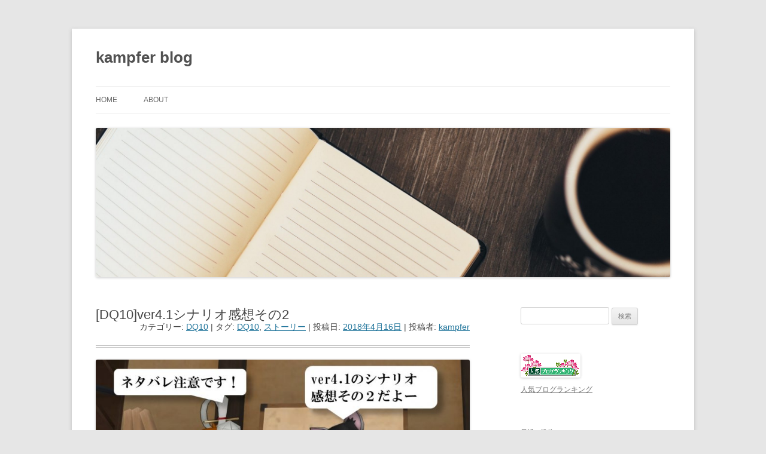

--- FILE ---
content_type: text/html; charset=UTF-8
request_url: https://kampfer.tokyo/dq10/699
body_size: 18071
content:
<!DOCTYPE html>
<!--[if IE 7]>
<html class="ie ie7" lang="ja">
<![endif]-->
<!--[if IE 8]>
<html class="ie ie8" lang="ja">
<![endif]-->
<!--[if !(IE 7) & !(IE 8)]><!-->
<html lang="ja">
<!--<![endif]-->
<head>
<meta charset="UTF-8" />
<meta name="viewport" content="width=device-width" />
<title>[DQ10]ver4.1シナリオ感想その2 | kampfer blog</title>
<link rel="profile" href="https://gmpg.org/xfn/11" />
<link rel="pingback" href="https://kampfer.tokyo/xmlrpc.php">
<!--[if lt IE 9]>
<script src="https://kampfer.tokyo/wp-content/themes/twentytwelve/js/html5.js?ver=3.7.0" type="text/javascript"></script>
<![endif]-->
<meta name='robots' content='max-image-preview:large' />
	<style>img:is([sizes="auto" i], [sizes^="auto," i]) { contain-intrinsic-size: 3000px 1500px }</style>
	<link rel="alternate" type="application/rss+xml" title="kampfer blog &raquo; フィード" href="https://kampfer.tokyo/feed" />
<link rel="alternate" type="application/rss+xml" title="kampfer blog &raquo; コメントフィード" href="https://kampfer.tokyo/comments/feed" />
<link rel="alternate" type="application/rss+xml" title="kampfer blog &raquo; [DQ10]ver4.1シナリオ感想その2 のコメントのフィード" href="https://kampfer.tokyo/dq10/699/feed" />
		<!-- This site uses the Google Analytics by MonsterInsights plugin v8.19 - Using Analytics tracking - https://www.monsterinsights.com/ -->
							<script src="//www.googletagmanager.com/gtag/js?id=G-7162BL2777"  data-cfasync="false" data-wpfc-render="false" type="text/javascript" async></script>
			<script data-cfasync="false" data-wpfc-render="false" type="text/javascript">
				var mi_version = '8.19';
				var mi_track_user = true;
				var mi_no_track_reason = '';
				
								var disableStrs = [
										'ga-disable-G-7162BL2777',
									];

				/* Function to detect opted out users */
				function __gtagTrackerIsOptedOut() {
					for (var index = 0; index < disableStrs.length; index++) {
						if (document.cookie.indexOf(disableStrs[index] + '=true') > -1) {
							return true;
						}
					}

					return false;
				}

				/* Disable tracking if the opt-out cookie exists. */
				if (__gtagTrackerIsOptedOut()) {
					for (var index = 0; index < disableStrs.length; index++) {
						window[disableStrs[index]] = true;
					}
				}

				/* Opt-out function */
				function __gtagTrackerOptout() {
					for (var index = 0; index < disableStrs.length; index++) {
						document.cookie = disableStrs[index] + '=true; expires=Thu, 31 Dec 2099 23:59:59 UTC; path=/';
						window[disableStrs[index]] = true;
					}
				}

				if ('undefined' === typeof gaOptout) {
					function gaOptout() {
						__gtagTrackerOptout();
					}
				}
								window.dataLayer = window.dataLayer || [];

				window.MonsterInsightsDualTracker = {
					helpers: {},
					trackers: {},
				};
				if (mi_track_user) {
					function __gtagDataLayer() {
						dataLayer.push(arguments);
					}

					function __gtagTracker(type, name, parameters) {
						if (!parameters) {
							parameters = {};
						}

						if (parameters.send_to) {
							__gtagDataLayer.apply(null, arguments);
							return;
						}

						if (type === 'event') {
														parameters.send_to = monsterinsights_frontend.v4_id;
							var hookName = name;
							if (typeof parameters['event_category'] !== 'undefined') {
								hookName = parameters['event_category'] + ':' + name;
							}

							if (typeof MonsterInsightsDualTracker.trackers[hookName] !== 'undefined') {
								MonsterInsightsDualTracker.trackers[hookName](parameters);
							} else {
								__gtagDataLayer('event', name, parameters);
							}
							
						} else {
							__gtagDataLayer.apply(null, arguments);
						}
					}

					__gtagTracker('js', new Date());
					__gtagTracker('set', {
						'developer_id.dZGIzZG': true,
											});
										__gtagTracker('config', 'G-7162BL2777', {"forceSSL":"true"} );
															window.gtag = __gtagTracker;										(function () {
						/* https://developers.google.com/analytics/devguides/collection/analyticsjs/ */
						/* ga and __gaTracker compatibility shim. */
						var noopfn = function () {
							return null;
						};
						var newtracker = function () {
							return new Tracker();
						};
						var Tracker = function () {
							return null;
						};
						var p = Tracker.prototype;
						p.get = noopfn;
						p.set = noopfn;
						p.send = function () {
							var args = Array.prototype.slice.call(arguments);
							args.unshift('send');
							__gaTracker.apply(null, args);
						};
						var __gaTracker = function () {
							var len = arguments.length;
							if (len === 0) {
								return;
							}
							var f = arguments[len - 1];
							if (typeof f !== 'object' || f === null || typeof f.hitCallback !== 'function') {
								if ('send' === arguments[0]) {
									var hitConverted, hitObject = false, action;
									if ('event' === arguments[1]) {
										if ('undefined' !== typeof arguments[3]) {
											hitObject = {
												'eventAction': arguments[3],
												'eventCategory': arguments[2],
												'eventLabel': arguments[4],
												'value': arguments[5] ? arguments[5] : 1,
											}
										}
									}
									if ('pageview' === arguments[1]) {
										if ('undefined' !== typeof arguments[2]) {
											hitObject = {
												'eventAction': 'page_view',
												'page_path': arguments[2],
											}
										}
									}
									if (typeof arguments[2] === 'object') {
										hitObject = arguments[2];
									}
									if (typeof arguments[5] === 'object') {
										Object.assign(hitObject, arguments[5]);
									}
									if ('undefined' !== typeof arguments[1].hitType) {
										hitObject = arguments[1];
										if ('pageview' === hitObject.hitType) {
											hitObject.eventAction = 'page_view';
										}
									}
									if (hitObject) {
										action = 'timing' === arguments[1].hitType ? 'timing_complete' : hitObject.eventAction;
										hitConverted = mapArgs(hitObject);
										__gtagTracker('event', action, hitConverted);
									}
								}
								return;
							}

							function mapArgs(args) {
								var arg, hit = {};
								var gaMap = {
									'eventCategory': 'event_category',
									'eventAction': 'event_action',
									'eventLabel': 'event_label',
									'eventValue': 'event_value',
									'nonInteraction': 'non_interaction',
									'timingCategory': 'event_category',
									'timingVar': 'name',
									'timingValue': 'value',
									'timingLabel': 'event_label',
									'page': 'page_path',
									'location': 'page_location',
									'title': 'page_title',
								};
								for (arg in args) {
																		if (!(!args.hasOwnProperty(arg) || !gaMap.hasOwnProperty(arg))) {
										hit[gaMap[arg]] = args[arg];
									} else {
										hit[arg] = args[arg];
									}
								}
								return hit;
							}

							try {
								f.hitCallback();
							} catch (ex) {
							}
						};
						__gaTracker.create = newtracker;
						__gaTracker.getByName = newtracker;
						__gaTracker.getAll = function () {
							return [];
						};
						__gaTracker.remove = noopfn;
						__gaTracker.loaded = true;
						window['__gaTracker'] = __gaTracker;
					})();
									} else {
										console.log("");
					(function () {
						function __gtagTracker() {
							return null;
						}

						window['__gtagTracker'] = __gtagTracker;
						window['gtag'] = __gtagTracker;
					})();
									}
			</script>
				<!-- / Google Analytics by MonsterInsights -->
		<script type="text/javascript">
/* <![CDATA[ */
window._wpemojiSettings = {"baseUrl":"https:\/\/s.w.org\/images\/core\/emoji\/16.0.1\/72x72\/","ext":".png","svgUrl":"https:\/\/s.w.org\/images\/core\/emoji\/16.0.1\/svg\/","svgExt":".svg","source":{"concatemoji":"https:\/\/kampfer.tokyo\/wp-includes\/js\/wp-emoji-release.min.js?ver=6.8.3"}};
/*! This file is auto-generated */
!function(s,n){var o,i,e;function c(e){try{var t={supportTests:e,timestamp:(new Date).valueOf()};sessionStorage.setItem(o,JSON.stringify(t))}catch(e){}}function p(e,t,n){e.clearRect(0,0,e.canvas.width,e.canvas.height),e.fillText(t,0,0);var t=new Uint32Array(e.getImageData(0,0,e.canvas.width,e.canvas.height).data),a=(e.clearRect(0,0,e.canvas.width,e.canvas.height),e.fillText(n,0,0),new Uint32Array(e.getImageData(0,0,e.canvas.width,e.canvas.height).data));return t.every(function(e,t){return e===a[t]})}function u(e,t){e.clearRect(0,0,e.canvas.width,e.canvas.height),e.fillText(t,0,0);for(var n=e.getImageData(16,16,1,1),a=0;a<n.data.length;a++)if(0!==n.data[a])return!1;return!0}function f(e,t,n,a){switch(t){case"flag":return n(e,"\ud83c\udff3\ufe0f\u200d\u26a7\ufe0f","\ud83c\udff3\ufe0f\u200b\u26a7\ufe0f")?!1:!n(e,"\ud83c\udde8\ud83c\uddf6","\ud83c\udde8\u200b\ud83c\uddf6")&&!n(e,"\ud83c\udff4\udb40\udc67\udb40\udc62\udb40\udc65\udb40\udc6e\udb40\udc67\udb40\udc7f","\ud83c\udff4\u200b\udb40\udc67\u200b\udb40\udc62\u200b\udb40\udc65\u200b\udb40\udc6e\u200b\udb40\udc67\u200b\udb40\udc7f");case"emoji":return!a(e,"\ud83e\udedf")}return!1}function g(e,t,n,a){var r="undefined"!=typeof WorkerGlobalScope&&self instanceof WorkerGlobalScope?new OffscreenCanvas(300,150):s.createElement("canvas"),o=r.getContext("2d",{willReadFrequently:!0}),i=(o.textBaseline="top",o.font="600 32px Arial",{});return e.forEach(function(e){i[e]=t(o,e,n,a)}),i}function t(e){var t=s.createElement("script");t.src=e,t.defer=!0,s.head.appendChild(t)}"undefined"!=typeof Promise&&(o="wpEmojiSettingsSupports",i=["flag","emoji"],n.supports={everything:!0,everythingExceptFlag:!0},e=new Promise(function(e){s.addEventListener("DOMContentLoaded",e,{once:!0})}),new Promise(function(t){var n=function(){try{var e=JSON.parse(sessionStorage.getItem(o));if("object"==typeof e&&"number"==typeof e.timestamp&&(new Date).valueOf()<e.timestamp+604800&&"object"==typeof e.supportTests)return e.supportTests}catch(e){}return null}();if(!n){if("undefined"!=typeof Worker&&"undefined"!=typeof OffscreenCanvas&&"undefined"!=typeof URL&&URL.createObjectURL&&"undefined"!=typeof Blob)try{var e="postMessage("+g.toString()+"("+[JSON.stringify(i),f.toString(),p.toString(),u.toString()].join(",")+"));",a=new Blob([e],{type:"text/javascript"}),r=new Worker(URL.createObjectURL(a),{name:"wpTestEmojiSupports"});return void(r.onmessage=function(e){c(n=e.data),r.terminate(),t(n)})}catch(e){}c(n=g(i,f,p,u))}t(n)}).then(function(e){for(var t in e)n.supports[t]=e[t],n.supports.everything=n.supports.everything&&n.supports[t],"flag"!==t&&(n.supports.everythingExceptFlag=n.supports.everythingExceptFlag&&n.supports[t]);n.supports.everythingExceptFlag=n.supports.everythingExceptFlag&&!n.supports.flag,n.DOMReady=!1,n.readyCallback=function(){n.DOMReady=!0}}).then(function(){return e}).then(function(){var e;n.supports.everything||(n.readyCallback(),(e=n.source||{}).concatemoji?t(e.concatemoji):e.wpemoji&&e.twemoji&&(t(e.twemoji),t(e.wpemoji)))}))}((window,document),window._wpemojiSettings);
/* ]]> */
</script>
<style id='wp-emoji-styles-inline-css' type='text/css'>

	img.wp-smiley, img.emoji {
		display: inline !important;
		border: none !important;
		box-shadow: none !important;
		height: 1em !important;
		width: 1em !important;
		margin: 0 0.07em !important;
		vertical-align: -0.1em !important;
		background: none !important;
		padding: 0 !important;
	}
</style>
<link rel='stylesheet' id='wp-block-library-css' href='https://kampfer.tokyo/wp-includes/css/dist/block-library/style.min.css?ver=6.8.3' type='text/css' media='all' />
<style id='wp-block-library-theme-inline-css' type='text/css'>
.wp-block-audio :where(figcaption){color:#555;font-size:13px;text-align:center}.is-dark-theme .wp-block-audio :where(figcaption){color:#ffffffa6}.wp-block-audio{margin:0 0 1em}.wp-block-code{border:1px solid #ccc;border-radius:4px;font-family:Menlo,Consolas,monaco,monospace;padding:.8em 1em}.wp-block-embed :where(figcaption){color:#555;font-size:13px;text-align:center}.is-dark-theme .wp-block-embed :where(figcaption){color:#ffffffa6}.wp-block-embed{margin:0 0 1em}.blocks-gallery-caption{color:#555;font-size:13px;text-align:center}.is-dark-theme .blocks-gallery-caption{color:#ffffffa6}:root :where(.wp-block-image figcaption){color:#555;font-size:13px;text-align:center}.is-dark-theme :root :where(.wp-block-image figcaption){color:#ffffffa6}.wp-block-image{margin:0 0 1em}.wp-block-pullquote{border-bottom:4px solid;border-top:4px solid;color:currentColor;margin-bottom:1.75em}.wp-block-pullquote cite,.wp-block-pullquote footer,.wp-block-pullquote__citation{color:currentColor;font-size:.8125em;font-style:normal;text-transform:uppercase}.wp-block-quote{border-left:.25em solid;margin:0 0 1.75em;padding-left:1em}.wp-block-quote cite,.wp-block-quote footer{color:currentColor;font-size:.8125em;font-style:normal;position:relative}.wp-block-quote:where(.has-text-align-right){border-left:none;border-right:.25em solid;padding-left:0;padding-right:1em}.wp-block-quote:where(.has-text-align-center){border:none;padding-left:0}.wp-block-quote.is-large,.wp-block-quote.is-style-large,.wp-block-quote:where(.is-style-plain){border:none}.wp-block-search .wp-block-search__label{font-weight:700}.wp-block-search__button{border:1px solid #ccc;padding:.375em .625em}:where(.wp-block-group.has-background){padding:1.25em 2.375em}.wp-block-separator.has-css-opacity{opacity:.4}.wp-block-separator{border:none;border-bottom:2px solid;margin-left:auto;margin-right:auto}.wp-block-separator.has-alpha-channel-opacity{opacity:1}.wp-block-separator:not(.is-style-wide):not(.is-style-dots){width:100px}.wp-block-separator.has-background:not(.is-style-dots){border-bottom:none;height:1px}.wp-block-separator.has-background:not(.is-style-wide):not(.is-style-dots){height:2px}.wp-block-table{margin:0 0 1em}.wp-block-table td,.wp-block-table th{word-break:normal}.wp-block-table :where(figcaption){color:#555;font-size:13px;text-align:center}.is-dark-theme .wp-block-table :where(figcaption){color:#ffffffa6}.wp-block-video :where(figcaption){color:#555;font-size:13px;text-align:center}.is-dark-theme .wp-block-video :where(figcaption){color:#ffffffa6}.wp-block-video{margin:0 0 1em}:root :where(.wp-block-template-part.has-background){margin-bottom:0;margin-top:0;padding:1.25em 2.375em}
</style>
<style id='classic-theme-styles-inline-css' type='text/css'>
/*! This file is auto-generated */
.wp-block-button__link{color:#fff;background-color:#32373c;border-radius:9999px;box-shadow:none;text-decoration:none;padding:calc(.667em + 2px) calc(1.333em + 2px);font-size:1.125em}.wp-block-file__button{background:#32373c;color:#fff;text-decoration:none}
</style>
<style id='global-styles-inline-css' type='text/css'>
:root{--wp--preset--aspect-ratio--square: 1;--wp--preset--aspect-ratio--4-3: 4/3;--wp--preset--aspect-ratio--3-4: 3/4;--wp--preset--aspect-ratio--3-2: 3/2;--wp--preset--aspect-ratio--2-3: 2/3;--wp--preset--aspect-ratio--16-9: 16/9;--wp--preset--aspect-ratio--9-16: 9/16;--wp--preset--color--black: #000000;--wp--preset--color--cyan-bluish-gray: #abb8c3;--wp--preset--color--white: #fff;--wp--preset--color--pale-pink: #f78da7;--wp--preset--color--vivid-red: #cf2e2e;--wp--preset--color--luminous-vivid-orange: #ff6900;--wp--preset--color--luminous-vivid-amber: #fcb900;--wp--preset--color--light-green-cyan: #7bdcb5;--wp--preset--color--vivid-green-cyan: #00d084;--wp--preset--color--pale-cyan-blue: #8ed1fc;--wp--preset--color--vivid-cyan-blue: #0693e3;--wp--preset--color--vivid-purple: #9b51e0;--wp--preset--color--blue: #21759b;--wp--preset--color--dark-gray: #444;--wp--preset--color--medium-gray: #9f9f9f;--wp--preset--color--light-gray: #e6e6e6;--wp--preset--gradient--vivid-cyan-blue-to-vivid-purple: linear-gradient(135deg,rgba(6,147,227,1) 0%,rgb(155,81,224) 100%);--wp--preset--gradient--light-green-cyan-to-vivid-green-cyan: linear-gradient(135deg,rgb(122,220,180) 0%,rgb(0,208,130) 100%);--wp--preset--gradient--luminous-vivid-amber-to-luminous-vivid-orange: linear-gradient(135deg,rgba(252,185,0,1) 0%,rgba(255,105,0,1) 100%);--wp--preset--gradient--luminous-vivid-orange-to-vivid-red: linear-gradient(135deg,rgba(255,105,0,1) 0%,rgb(207,46,46) 100%);--wp--preset--gradient--very-light-gray-to-cyan-bluish-gray: linear-gradient(135deg,rgb(238,238,238) 0%,rgb(169,184,195) 100%);--wp--preset--gradient--cool-to-warm-spectrum: linear-gradient(135deg,rgb(74,234,220) 0%,rgb(151,120,209) 20%,rgb(207,42,186) 40%,rgb(238,44,130) 60%,rgb(251,105,98) 80%,rgb(254,248,76) 100%);--wp--preset--gradient--blush-light-purple: linear-gradient(135deg,rgb(255,206,236) 0%,rgb(152,150,240) 100%);--wp--preset--gradient--blush-bordeaux: linear-gradient(135deg,rgb(254,205,165) 0%,rgb(254,45,45) 50%,rgb(107,0,62) 100%);--wp--preset--gradient--luminous-dusk: linear-gradient(135deg,rgb(255,203,112) 0%,rgb(199,81,192) 50%,rgb(65,88,208) 100%);--wp--preset--gradient--pale-ocean: linear-gradient(135deg,rgb(255,245,203) 0%,rgb(182,227,212) 50%,rgb(51,167,181) 100%);--wp--preset--gradient--electric-grass: linear-gradient(135deg,rgb(202,248,128) 0%,rgb(113,206,126) 100%);--wp--preset--gradient--midnight: linear-gradient(135deg,rgb(2,3,129) 0%,rgb(40,116,252) 100%);--wp--preset--font-size--small: 13px;--wp--preset--font-size--medium: 20px;--wp--preset--font-size--large: 36px;--wp--preset--font-size--x-large: 42px;--wp--preset--spacing--20: 0.44rem;--wp--preset--spacing--30: 0.67rem;--wp--preset--spacing--40: 1rem;--wp--preset--spacing--50: 1.5rem;--wp--preset--spacing--60: 2.25rem;--wp--preset--spacing--70: 3.38rem;--wp--preset--spacing--80: 5.06rem;--wp--preset--shadow--natural: 6px 6px 9px rgba(0, 0, 0, 0.2);--wp--preset--shadow--deep: 12px 12px 50px rgba(0, 0, 0, 0.4);--wp--preset--shadow--sharp: 6px 6px 0px rgba(0, 0, 0, 0.2);--wp--preset--shadow--outlined: 6px 6px 0px -3px rgba(255, 255, 255, 1), 6px 6px rgba(0, 0, 0, 1);--wp--preset--shadow--crisp: 6px 6px 0px rgba(0, 0, 0, 1);}:where(.is-layout-flex){gap: 0.5em;}:where(.is-layout-grid){gap: 0.5em;}body .is-layout-flex{display: flex;}.is-layout-flex{flex-wrap: wrap;align-items: center;}.is-layout-flex > :is(*, div){margin: 0;}body .is-layout-grid{display: grid;}.is-layout-grid > :is(*, div){margin: 0;}:where(.wp-block-columns.is-layout-flex){gap: 2em;}:where(.wp-block-columns.is-layout-grid){gap: 2em;}:where(.wp-block-post-template.is-layout-flex){gap: 1.25em;}:where(.wp-block-post-template.is-layout-grid){gap: 1.25em;}.has-black-color{color: var(--wp--preset--color--black) !important;}.has-cyan-bluish-gray-color{color: var(--wp--preset--color--cyan-bluish-gray) !important;}.has-white-color{color: var(--wp--preset--color--white) !important;}.has-pale-pink-color{color: var(--wp--preset--color--pale-pink) !important;}.has-vivid-red-color{color: var(--wp--preset--color--vivid-red) !important;}.has-luminous-vivid-orange-color{color: var(--wp--preset--color--luminous-vivid-orange) !important;}.has-luminous-vivid-amber-color{color: var(--wp--preset--color--luminous-vivid-amber) !important;}.has-light-green-cyan-color{color: var(--wp--preset--color--light-green-cyan) !important;}.has-vivid-green-cyan-color{color: var(--wp--preset--color--vivid-green-cyan) !important;}.has-pale-cyan-blue-color{color: var(--wp--preset--color--pale-cyan-blue) !important;}.has-vivid-cyan-blue-color{color: var(--wp--preset--color--vivid-cyan-blue) !important;}.has-vivid-purple-color{color: var(--wp--preset--color--vivid-purple) !important;}.has-black-background-color{background-color: var(--wp--preset--color--black) !important;}.has-cyan-bluish-gray-background-color{background-color: var(--wp--preset--color--cyan-bluish-gray) !important;}.has-white-background-color{background-color: var(--wp--preset--color--white) !important;}.has-pale-pink-background-color{background-color: var(--wp--preset--color--pale-pink) !important;}.has-vivid-red-background-color{background-color: var(--wp--preset--color--vivid-red) !important;}.has-luminous-vivid-orange-background-color{background-color: var(--wp--preset--color--luminous-vivid-orange) !important;}.has-luminous-vivid-amber-background-color{background-color: var(--wp--preset--color--luminous-vivid-amber) !important;}.has-light-green-cyan-background-color{background-color: var(--wp--preset--color--light-green-cyan) !important;}.has-vivid-green-cyan-background-color{background-color: var(--wp--preset--color--vivid-green-cyan) !important;}.has-pale-cyan-blue-background-color{background-color: var(--wp--preset--color--pale-cyan-blue) !important;}.has-vivid-cyan-blue-background-color{background-color: var(--wp--preset--color--vivid-cyan-blue) !important;}.has-vivid-purple-background-color{background-color: var(--wp--preset--color--vivid-purple) !important;}.has-black-border-color{border-color: var(--wp--preset--color--black) !important;}.has-cyan-bluish-gray-border-color{border-color: var(--wp--preset--color--cyan-bluish-gray) !important;}.has-white-border-color{border-color: var(--wp--preset--color--white) !important;}.has-pale-pink-border-color{border-color: var(--wp--preset--color--pale-pink) !important;}.has-vivid-red-border-color{border-color: var(--wp--preset--color--vivid-red) !important;}.has-luminous-vivid-orange-border-color{border-color: var(--wp--preset--color--luminous-vivid-orange) !important;}.has-luminous-vivid-amber-border-color{border-color: var(--wp--preset--color--luminous-vivid-amber) !important;}.has-light-green-cyan-border-color{border-color: var(--wp--preset--color--light-green-cyan) !important;}.has-vivid-green-cyan-border-color{border-color: var(--wp--preset--color--vivid-green-cyan) !important;}.has-pale-cyan-blue-border-color{border-color: var(--wp--preset--color--pale-cyan-blue) !important;}.has-vivid-cyan-blue-border-color{border-color: var(--wp--preset--color--vivid-cyan-blue) !important;}.has-vivid-purple-border-color{border-color: var(--wp--preset--color--vivid-purple) !important;}.has-vivid-cyan-blue-to-vivid-purple-gradient-background{background: var(--wp--preset--gradient--vivid-cyan-blue-to-vivid-purple) !important;}.has-light-green-cyan-to-vivid-green-cyan-gradient-background{background: var(--wp--preset--gradient--light-green-cyan-to-vivid-green-cyan) !important;}.has-luminous-vivid-amber-to-luminous-vivid-orange-gradient-background{background: var(--wp--preset--gradient--luminous-vivid-amber-to-luminous-vivid-orange) !important;}.has-luminous-vivid-orange-to-vivid-red-gradient-background{background: var(--wp--preset--gradient--luminous-vivid-orange-to-vivid-red) !important;}.has-very-light-gray-to-cyan-bluish-gray-gradient-background{background: var(--wp--preset--gradient--very-light-gray-to-cyan-bluish-gray) !important;}.has-cool-to-warm-spectrum-gradient-background{background: var(--wp--preset--gradient--cool-to-warm-spectrum) !important;}.has-blush-light-purple-gradient-background{background: var(--wp--preset--gradient--blush-light-purple) !important;}.has-blush-bordeaux-gradient-background{background: var(--wp--preset--gradient--blush-bordeaux) !important;}.has-luminous-dusk-gradient-background{background: var(--wp--preset--gradient--luminous-dusk) !important;}.has-pale-ocean-gradient-background{background: var(--wp--preset--gradient--pale-ocean) !important;}.has-electric-grass-gradient-background{background: var(--wp--preset--gradient--electric-grass) !important;}.has-midnight-gradient-background{background: var(--wp--preset--gradient--midnight) !important;}.has-small-font-size{font-size: var(--wp--preset--font-size--small) !important;}.has-medium-font-size{font-size: var(--wp--preset--font-size--medium) !important;}.has-large-font-size{font-size: var(--wp--preset--font-size--large) !important;}.has-x-large-font-size{font-size: var(--wp--preset--font-size--x-large) !important;}
:where(.wp-block-post-template.is-layout-flex){gap: 1.25em;}:where(.wp-block-post-template.is-layout-grid){gap: 1.25em;}
:where(.wp-block-columns.is-layout-flex){gap: 2em;}:where(.wp-block-columns.is-layout-grid){gap: 2em;}
:root :where(.wp-block-pullquote){font-size: 1.5em;line-height: 1.6;}
</style>
<link rel='stylesheet' id='wpfront-scroll-top-css' href='https://kampfer.tokyo/wp-content/plugins/wpfront-scroll-top/css/wpfront-scroll-top.min.css?ver=2.0.7.08086' type='text/css' media='all' />
<link rel='stylesheet' id='parent-style-css' href='https://kampfer.tokyo/wp-content/themes/twentytwelve/style.css?ver=6.8.3' type='text/css' media='all' />
<link rel='stylesheet' id='twentytwelve-style-css' href='https://kampfer.tokyo/wp-content/themes/twentytwelve-child/style.css?ver=20190507' type='text/css' media='all' />
<link rel='stylesheet' id='twentytwelve-block-style-css' href='https://kampfer.tokyo/wp-content/themes/twentytwelve/css/blocks.css?ver=20190406' type='text/css' media='all' />
<!--[if lt IE 9]>
<link rel='stylesheet' id='twentytwelve-ie-css' href='https://kampfer.tokyo/wp-content/themes/twentytwelve/css/ie.css?ver=20150214' type='text/css' media='all' />
<![endif]-->
<link rel='stylesheet' id='fancybox-css' href='https://kampfer.tokyo/wp-content/plugins/easy-fancybox/fancybox/1.5.4/jquery.fancybox.min.css?ver=6.8.3' type='text/css' media='screen' />
<script type="text/javascript" src="https://kampfer.tokyo/wp-content/plugins/google-analytics-for-wordpress/assets/js/frontend-gtag.min.js?ver=8.19" id="monsterinsights-frontend-script-js"></script>
<script data-cfasync="false" data-wpfc-render="false" type="text/javascript" id='monsterinsights-frontend-script-js-extra'>/* <![CDATA[ */
var monsterinsights_frontend = {"js_events_tracking":"true","download_extensions":"doc,pdf,ppt,zip,xls,docx,pptx,xlsx","inbound_paths":"[]","home_url":"https:\/\/kampfer.tokyo","hash_tracking":"false","v4_id":"G-7162BL2777"};/* ]]> */
</script>
<script type="text/javascript" src="https://kampfer.tokyo/wp-includes/js/jquery/jquery.min.js?ver=3.7.1" id="jquery-core-js"></script>
<script type="text/javascript" src="https://kampfer.tokyo/wp-includes/js/jquery/jquery-migrate.min.js?ver=3.4.1" id="jquery-migrate-js"></script>
<link rel="https://api.w.org/" href="https://kampfer.tokyo/wp-json/" /><link rel="alternate" title="JSON" type="application/json" href="https://kampfer.tokyo/wp-json/wp/v2/posts/699" /><link rel="EditURI" type="application/rsd+xml" title="RSD" href="https://kampfer.tokyo/xmlrpc.php?rsd" />
<meta name="generator" content="WordPress 6.8.3" />
<link rel="canonical" href="https://kampfer.tokyo/dq10/699" />
<link rel='shortlink' href='https://kampfer.tokyo/?p=699' />
<link rel="alternate" title="oEmbed (JSON)" type="application/json+oembed" href="https://kampfer.tokyo/wp-json/oembed/1.0/embed?url=https%3A%2F%2Fkampfer.tokyo%2Fdq10%2F699" />
<link rel="alternate" title="oEmbed (XML)" type="text/xml+oembed" href="https://kampfer.tokyo/wp-json/oembed/1.0/embed?url=https%3A%2F%2Fkampfer.tokyo%2Fdq10%2F699&#038;format=xml" />
<style type="text/css">.recentcomments a{display:inline !important;padding:0 !important;margin:0 !important;}</style>
<!-- BEGIN: WP Social Bookmarking Light HEAD --><script>
    (function (d, s, id) {
        var js, fjs = d.getElementsByTagName(s)[0];
        if (d.getElementById(id)) return;
        js = d.createElement(s);
        js.id = id;
        js.src = "//connect.facebook.net/en_US/sdk.js#xfbml=1&version=v2.7";
        fjs.parentNode.insertBefore(js, fjs);
    }(document, 'script', 'facebook-jssdk'));
</script>
<style type="text/css">.wp_social_bookmarking_light{
    border: 0 !important;
    padding: 10px 0 20px 0 !important;
    margin: 0 !important;
}
.wp_social_bookmarking_light div{
    float: left !important;
    border: 0 !important;
    padding: 0 !important;
    margin: 0 5px 0px 0 !important;
    min-height: 30px !important;
    line-height: 18px !important;
    text-indent: 0 !important;
}
.wp_social_bookmarking_light img{
    border: 0 !important;
    padding: 0;
    margin: 0;
    vertical-align: top !important;
}
.wp_social_bookmarking_light_clear{
    clear: both !important;
}
#fb-root{
    display: none;
}
.wsbl_facebook_like iframe{
    max-width: none !important;
}
.wsbl_pinterest a{
    border: 0px !important;
}
</style>
<!-- END: WP Social Bookmarking Light HEAD -->
<link rel="icon" href="https://kampfer.tokyo/wp-content/uploads/2017/09/cropped-8566725_86243e8973_o_400x400-1-32x32.jpg" sizes="32x32" />
<link rel="icon" href="https://kampfer.tokyo/wp-content/uploads/2017/09/cropped-8566725_86243e8973_o_400x400-1-192x192.jpg" sizes="192x192" />
<link rel="apple-touch-icon" href="https://kampfer.tokyo/wp-content/uploads/2017/09/cropped-8566725_86243e8973_o_400x400-1-180x180.jpg" />
<meta name="msapplication-TileImage" content="https://kampfer.tokyo/wp-content/uploads/2017/09/cropped-8566725_86243e8973_o_400x400-1-270x270.jpg" />
<style id="wpforms-css-vars-root">
				:root {
					--wpforms-field-border-radius: 3px;
--wpforms-field-background-color: #ffffff;
--wpforms-field-border-color: rgba( 0, 0, 0, 0.25 );
--wpforms-field-text-color: rgba( 0, 0, 0, 0.7 );
--wpforms-label-color: rgba( 0, 0, 0, 0.85 );
--wpforms-label-sublabel-color: rgba( 0, 0, 0, 0.55 );
--wpforms-label-error-color: #d63637;
--wpforms-button-border-radius: 3px;
--wpforms-button-background-color: #066aab;
--wpforms-button-text-color: #ffffff;
--wpforms-field-size-input-height: 43px;
--wpforms-field-size-input-spacing: 15px;
--wpforms-field-size-font-size: 16px;
--wpforms-field-size-line-height: 19px;
--wpforms-field-size-padding-h: 14px;
--wpforms-field-size-checkbox-size: 16px;
--wpforms-field-size-sublabel-spacing: 5px;
--wpforms-field-size-icon-size: 1;
--wpforms-label-size-font-size: 16px;
--wpforms-label-size-line-height: 19px;
--wpforms-label-size-sublabel-font-size: 14px;
--wpforms-label-size-sublabel-line-height: 17px;
--wpforms-button-size-font-size: 17px;
--wpforms-button-size-height: 41px;
--wpforms-button-size-padding-h: 15px;
--wpforms-button-size-margin-top: 10px;

				}
			</style></head>

<body class="wp-singular post-template-default single single-post postid-699 single-format-standard wp-embed-responsive wp-theme-twentytwelve wp-child-theme-twentytwelve-child single-author">
<div id="page" class="hfeed site">
	<header id="masthead" class="site-header" role="banner">
		<hgroup>
			<h1 class="site-title"><a href="https://kampfer.tokyo/" title="kampfer blog" rel="home">kampfer blog</a></h1>
			<h2 class="site-description"></h2>
		</hgroup>

		<nav id="site-navigation" class="main-navigation" role="navigation">
			<button class="menu-toggle">メニュー</button>
			<a class="assistive-text" href="#content" title="コンテンツへスキップ">コンテンツへスキップ</a>
			<div class="menu-menu-1-container"><ul id="menu-menu-1" class="nav-menu"><li id="menu-item-64" class="menu-item menu-item-type-custom menu-item-object-custom menu-item-home menu-item-64"><a href="http://kampfer.tokyo/">Home</a></li>
<li id="menu-item-65" class="menu-item menu-item-type-post_type menu-item-object-page menu-item-65"><a href="https://kampfer.tokyo/about">About</a></li>
</ul></div>		</nav><!-- #site-navigation -->

				<a href="https://kampfer.tokyo/"><img src="https://kampfer.tokyo/wp-content/uploads/2017/09/cropped-cropped-notebook-731212_1920-4.jpg" class="header-image" width="2000" height="521" alt="kampfer blog" /></a>
			</header><!-- #masthead -->

	<div id="main" class="wrapper">

	<div id="primary" class="site-content">
		<div id="content" role="main">

			
				
	<article id="post-699" class="post-699 post type-post status-publish format-standard hentry category-dq10 tag-dq10 tag-43">
				<header class="entry-header">
			
						<h1 class="entry-title">[DQ10]ver4.1シナリオ感想その2</h1>
						<div class="entry-meta-title">カテゴリー: <a href="https://kampfer.tokyo/category/dq10" rel="category tag">DQ10</a> | タグ: <a href="https://kampfer.tokyo/tag/dq10" rel="tag">DQ10</a>, <a href="https://kampfer.tokyo/tag/%e3%82%b9%e3%83%88%e3%83%bc%e3%83%aa%e3%83%bc" rel="tag">ストーリー</a> | 投稿日: <a href="https://kampfer.tokyo/dq10/699" title="7:00 AM" rel="bookmark"><time class="entry-date" datetime="2018-04-16T07:00:43+09:00">2018年4月16日</time></a> | <span class="by-author">投稿者: <span class="author vcard"><a class="url fn n" href="https://kampfer.tokyo/author/kampfer" title="kampfer の投稿をすべて表示" rel="author">kampfer</a></span></span></div>
		</header><!-- .entry-header -->

		<!-- add -------------------------------------------------->
		<p class='my-after-title'> </p>
		<!------------------------------------------------------------------------------>

				<div class="entry-content">
			<p><img fetchpriority="high" decoding="async" class="aligncenter size-large wp-image-700" src="http://kampfer.tokyo/wp-content/uploads/2018/04/041501-1024x564.jpg" alt="" width="625" height="344" srcset="https://kampfer.tokyo/wp-content/uploads/2018/04/041501-1024x564.jpg 1024w, https://kampfer.tokyo/wp-content/uploads/2018/04/041501-300x165.jpg 300w, https://kampfer.tokyo/wp-content/uploads/2018/04/041501-768x423.jpg 768w, https://kampfer.tokyo/wp-content/uploads/2018/04/041501-624x344.jpg 624w, https://kampfer.tokyo/wp-content/uploads/2018/04/041501.jpg 1051w" sizes="(max-width: 625px) 100vw, 625px" /></p>
<p><span style="font-size: 14pt;">前回は1000年前のグランゼドーラ城を出て、カミルを追いかけるところまですすめました。</span><br />
<span style="font-size: 14pt;"> 今回はその続きですー。</span></p>
<p><span id="more-699"></span></p>
<p><img decoding="async" class="aligncenter size-large wp-image-701" src="http://kampfer.tokyo/wp-content/uploads/2018/04/041502-1024x574.jpg" alt="" width="625" height="350" srcset="https://kampfer.tokyo/wp-content/uploads/2018/04/041502-1024x574.jpg 1024w, https://kampfer.tokyo/wp-content/uploads/2018/04/041502-300x168.jpg 300w, https://kampfer.tokyo/wp-content/uploads/2018/04/041502-768x430.jpg 768w, https://kampfer.tokyo/wp-content/uploads/2018/04/041502-624x349.jpg 624w, https://kampfer.tokyo/wp-content/uploads/2018/04/041502.jpg 1282w" sizes="(max-width: 625px) 100vw, 625px" /></p>
<p><span style="font-size: 14pt;">城を出ると<span style="color: #ff0000;"><strong>激しく魔王アピール</strong></span>してくる城がみえる。</span><br />
<span style="font-size: 14pt;"> 城のデザインセンスは<strong>超普通</strong>だ・・・。</span><br />
<span style="font-size: 14pt;"> こちとら冥王・創造神・竜神と討伐してきてるので、逆に普通すぎて拍子抜けである。</span><br />
<span style="font-size: 14pt;"> 今回は楽勝な予感ｗｗｗ</span></p>
<p><img decoding="async" class="aligncenter size-full wp-image-703" src="http://kampfer.tokyo/wp-content/uploads/2018/04/041503.jpg" alt="" width="731" height="698" srcset="https://kampfer.tokyo/wp-content/uploads/2018/04/041503.jpg 731w, https://kampfer.tokyo/wp-content/uploads/2018/04/041503-300x286.jpg 300w, https://kampfer.tokyo/wp-content/uploads/2018/04/041503-624x596.jpg 624w" sizes="(max-width: 731px) 100vw, 731px" /></p>
<p><span style="font-size: 14pt;">カミルは行く先々で大人気。</span><br />
<strong><span style="font-size: 14pt;"> いいよね、カミル。</span></strong><br />
<span style="font-size: 14pt;"> 俺も頑張ってカミルの尻を追いかけるよ！</span></p>
<p><img loading="lazy" decoding="async" class="aligncenter size-large wp-image-704" src="http://kampfer.tokyo/wp-content/uploads/2018/04/041504-1-1024x702.jpg" alt="" width="625" height="428" srcset="https://kampfer.tokyo/wp-content/uploads/2018/04/041504-1-1024x702.jpg 1024w, https://kampfer.tokyo/wp-content/uploads/2018/04/041504-1-300x206.jpg 300w, https://kampfer.tokyo/wp-content/uploads/2018/04/041504-1-768x527.jpg 768w, https://kampfer.tokyo/wp-content/uploads/2018/04/041504-1-624x428.jpg 624w, https://kampfer.tokyo/wp-content/uploads/2018/04/041504-1.jpg 1218w" sizes="auto, (max-width: 625px) 100vw, 625px" /></p>
<p><span style="font-size: 14pt;">やっとカミルに追いついた！</span><br />
<span style="font-size: 14pt;"> と思ったらヴィスタリア姫も追いかけてきた。</span><br />
<span style="font-size: 14pt;"> そして始まる女の戦い。</span><br />
<span style="font-size: 14pt;"> ケンカはやめてー、二人を止めてー。</span></p>
<p><img loading="lazy" decoding="async" class="aligncenter size-large wp-image-705" src="http://kampfer.tokyo/wp-content/uploads/2018/04/041505-1024x595.jpg" alt="" width="625" height="363" srcset="https://kampfer.tokyo/wp-content/uploads/2018/04/041505-1024x595.jpg 1024w, https://kampfer.tokyo/wp-content/uploads/2018/04/041505-300x174.jpg 300w, https://kampfer.tokyo/wp-content/uploads/2018/04/041505-768x446.jpg 768w, https://kampfer.tokyo/wp-content/uploads/2018/04/041505-624x363.jpg 624w, https://kampfer.tokyo/wp-content/uploads/2018/04/041505.jpg 1315w" sizes="auto, (max-width: 625px) 100vw, 625px" /></p>
<p><span style="font-size: 14pt;">傍からみるとわがまま姫様な印象を受けそうなキャラなんだけど・・・。</span><br />
<span style="font-size: 14pt;"> でもさー、この子はこの子で、まだ幼いなりに国の務めを果たそうと必死なんじゃないかと思うんだよね。</span><br />
<span style="font-size: 14pt;">まだ恋愛とか社会とかきちんと理解していない年頃でも、国家の関係強化の為にこれが王族としての仕事だと思って、なんとしてでもアルヴァンとの結婚を成立させる使命を背負ってるわけでさ。</span><br />
<span style="font-size: 14pt;"> だからこんなんでも憎めないというか・・・</span></p>
<p><img loading="lazy" decoding="async" class="aligncenter size-large wp-image-706" src="http://kampfer.tokyo/wp-content/uploads/2018/04/041506-1024x679.jpg" alt="" width="625" height="414" srcset="https://kampfer.tokyo/wp-content/uploads/2018/04/041506-1024x679.jpg 1024w, https://kampfer.tokyo/wp-content/uploads/2018/04/041506-300x199.jpg 300w, https://kampfer.tokyo/wp-content/uploads/2018/04/041506-768x509.jpg 768w, https://kampfer.tokyo/wp-content/uploads/2018/04/041506-624x414.jpg 624w, https://kampfer.tokyo/wp-content/uploads/2018/04/041506.jpg 1308w" sizes="auto, (max-width: 625px) 100vw, 625px" /></p>
<p><strong><span style="font-size: 18pt; color: #ff0000;">は？へ？え？</span></strong><br />
<strong><span style="font-size: 14pt;"> かつてカミルが試合中の事故で殺してしまった相手って、そういうことなのね？</span></strong></p>
<p><a href="http://kampfer.tokyo/wp-content/uploads/2018/04/041507.jpg"><img loading="lazy" decoding="async" class="aligncenter size-large wp-image-707" src="http://kampfer.tokyo/wp-content/uploads/2018/04/041507-1024x612.jpg" alt="" width="625" height="374" srcset="https://kampfer.tokyo/wp-content/uploads/2018/04/041507-1024x612.jpg 1024w, https://kampfer.tokyo/wp-content/uploads/2018/04/041507-300x179.jpg 300w, https://kampfer.tokyo/wp-content/uploads/2018/04/041507-768x459.jpg 768w, https://kampfer.tokyo/wp-content/uploads/2018/04/041507-624x373.jpg 624w, https://kampfer.tokyo/wp-content/uploads/2018/04/041507.jpg 1357w" sizes="auto, (max-width: 625px) 100vw, 625px" /></a>※クリックすると大きい画像になります<br />
<img loading="lazy" decoding="async" class="aligncenter size-large wp-image-708" src="http://kampfer.tokyo/wp-content/uploads/2018/04/041508-1024x411.jpg" alt="" width="625" height="251" srcset="https://kampfer.tokyo/wp-content/uploads/2018/04/041508-1024x411.jpg 1024w, https://kampfer.tokyo/wp-content/uploads/2018/04/041508-300x120.jpg 300w, https://kampfer.tokyo/wp-content/uploads/2018/04/041508-768x308.jpg 768w, https://kampfer.tokyo/wp-content/uploads/2018/04/041508-624x250.jpg 624w, https://kampfer.tokyo/wp-content/uploads/2018/04/041508.jpg 1121w" sizes="auto, (max-width: 625px) 100vw, 625px" /></p>
<p><span style="font-size: 14pt;">いやこれカミル辛いな。</span><br />
<span style="font-size: 14pt;"> アルヴァンと妹が味方だから良いようなものの、俺なら胃に穴があく。</span><br />
<span style="font-size: 14pt;"> ヤスラムを色々と頼りにしていたのもわかる気はする。</span></p>
<p><img loading="lazy" decoding="async" class="aligncenter size-large wp-image-709" src="http://kampfer.tokyo/wp-content/uploads/2018/04/041509-1024x620.jpg" alt="" width="625" height="378" srcset="https://kampfer.tokyo/wp-content/uploads/2018/04/041509-1024x620.jpg 1024w, https://kampfer.tokyo/wp-content/uploads/2018/04/041509-300x182.jpg 300w, https://kampfer.tokyo/wp-content/uploads/2018/04/041509-768x465.jpg 768w, https://kampfer.tokyo/wp-content/uploads/2018/04/041509-624x378.jpg 624w, https://kampfer.tokyo/wp-content/uploads/2018/04/041509.jpg 1431w" sizes="auto, (max-width: 625px) 100vw, 625px" /></p>
<p><span style="font-size: 14pt;">と思った矢先にヤスラムが正体をあらわした。</span><br />
<span style="font-size: 14pt;"> 腹に一物ありそうなキャラだと思ってはいたけど、そーかー、そういうことかー。</span><br />
<span style="font-size: 14pt;"> 自分で知将って言っちゃうかー。</span><br />
<span style="font-size: 14pt;"> 今まで城の中にいて勇者に不意打ちする機会なんていくらでもあったんじゃ？</span><br />
<span style="font-size: 14pt;"> とかいう疑問は思っちゃだめ。</span><br />
<span style="font-size: 14pt;"> きっと色々な理由があってできなかったんでしょう。</span><br />
<span style="font-size: 14pt;"> だって知将だから。</span></p>
<p><a href="http://kampfer.tokyo/wp-content/uploads/2018/04/041510.jpg"><img loading="lazy" decoding="async" class="aligncenter size-large wp-image-710" src="http://kampfer.tokyo/wp-content/uploads/2018/04/041510-1024x584.jpg" alt="" width="625" height="356" srcset="https://kampfer.tokyo/wp-content/uploads/2018/04/041510-1024x584.jpg 1024w, https://kampfer.tokyo/wp-content/uploads/2018/04/041510-300x171.jpg 300w, https://kampfer.tokyo/wp-content/uploads/2018/04/041510-768x438.jpg 768w, https://kampfer.tokyo/wp-content/uploads/2018/04/041510-624x356.jpg 624w, https://kampfer.tokyo/wp-content/uploads/2018/04/041510.jpg 1421w" sizes="auto, (max-width: 625px) 100vw, 625px" /></a>※クリックすると大きい画像になります<br />
<img loading="lazy" decoding="async" class="aligncenter size-large wp-image-711" src="http://kampfer.tokyo/wp-content/uploads/2018/04/041511-1024x409.jpg" alt="" width="625" height="250" srcset="https://kampfer.tokyo/wp-content/uploads/2018/04/041511-1024x409.jpg 1024w, https://kampfer.tokyo/wp-content/uploads/2018/04/041511-300x120.jpg 300w, https://kampfer.tokyo/wp-content/uploads/2018/04/041511-768x307.jpg 768w, https://kampfer.tokyo/wp-content/uploads/2018/04/041511-624x249.jpg 624w, https://kampfer.tokyo/wp-content/uploads/2018/04/041511.jpg 1097w" sizes="auto, (max-width: 625px) 100vw, 625px" /></p>
<p><span style="font-size: 14pt;">いやあ、なかなか怒涛の展開でした。</span><br />
<span style="font-size: 24pt;"> そしてここで・・・！</span></p>
<p><img loading="lazy" decoding="async" class="aligncenter size-large wp-image-712" src="http://kampfer.tokyo/wp-content/uploads/2018/04/20180415-2053_430253706-1024x576.jpg" alt="" width="625" height="352" srcset="https://kampfer.tokyo/wp-content/uploads/2018/04/20180415-2053_430253706-1024x576.jpg 1024w, https://kampfer.tokyo/wp-content/uploads/2018/04/20180415-2053_430253706-300x169.jpg 300w, https://kampfer.tokyo/wp-content/uploads/2018/04/20180415-2053_430253706-768x432.jpg 768w, https://kampfer.tokyo/wp-content/uploads/2018/04/20180415-2053_430253706-624x351.jpg 624w, https://kampfer.tokyo/wp-content/uploads/2018/04/20180415-2053_430253706.jpg 1600w" sizes="auto, (max-width: 625px) 100vw, 625px" /></p>
<p><span style="font-size: 18pt; color: #ff0000;">カミルと共闘！！！！</span><br />
<span style="font-size: 18pt; color: #ff0000;"> うおおおおおおっしゃああああああああ！！</span><br />
<span style="font-size: 18pt; color: #ff0000;"> 超テンションあがるううう！！！</span></p>
<p><span style="font-size: 14pt;">もちろん、完勝でしたよv(´∀｀*v)</span></p>
<p><span style="font-size: 14pt;">次回は、いよいよ「普通の魔王城」へ乗り込む、と思う！</span></p>
<p><a href="//blog.with2.net/link/?1943163:3474"><img decoding="async" title="ドラゴンクエストXランキング" src="https://blog.with2.net/img/banner/c/banner_1/br_c_3474_1.gif" /></a><br />
<a style="font-size: 0.8em;" href="//blog.with2.net/link/?1943163:3474">ドラゴンクエストXランキング</a></p>
<div class='wp_social_bookmarking_light'>        <div class="wsbl_hatena_button"><a href="//b.hatena.ne.jp/entry/https://kampfer.tokyo/dq10/699" class="hatena-bookmark-button" data-hatena-bookmark-title="[DQ10]ver4.1シナリオ感想その2" data-hatena-bookmark-layout="simple-balloon" title="このエントリーをはてなブックマークに追加"> <img loading="lazy" decoding="async" src="//b.hatena.ne.jp/images/entry-button/button-only@2x.png" alt="このエントリーをはてなブックマークに追加" width="20" height="20" style="border: none;" /></a><script type="text/javascript" src="//b.hatena.ne.jp/js/bookmark_button.js" charset="utf-8" async="async"></script></div>        <div class="wsbl_facebook_like"><div id="fb-root"></div><fb:like href="https://kampfer.tokyo/dq10/699" layout="button_count" action="like" width="100" share="false" show_faces="false" ></fb:like></div>        <div class="wsbl_twitter"><a href="https://twitter.com/share" class="twitter-share-button" data-url="https://kampfer.tokyo/dq10/699" data-text="[DQ10]ver4.1シナリオ感想その2">Tweet</a></div>        <div class="wsbl_pocket"><a href="https://getpocket.com/save" class="pocket-btn" data-lang="en" data-save-url="https://kampfer.tokyo/dq10/699" data-pocket-count="none" data-pocket-align="left" >Pocket</a><script type="text/javascript">!function(d,i){if(!d.getElementById(i)){var j=d.createElement("script");j.id=i;j.src="https://widgets.getpocket.com/v1/j/btn.js?v=1";var w=d.getElementById(i);d.body.appendChild(j);}}(document,"pocket-btn-js");</script></div></div>
<br class='wp_social_bookmarking_light_clear' />
					</div><!-- .entry-content -->
		
		<footer class="entry-meta">
													<div class="comments-link">
					<a href="https://kampfer.tokyo/dq10/699#respond"><span class="leave-reply">コメントを残す</span></a>				</div><!-- .comments-link -->
					</footer><!-- .entry-meta -->
	</article><!-- #post -->

				<nav class="nav-single">
					<h3 class="assistive-text">投稿ナビゲーション</h3>
					<span class="nav-previous"><a href="https://kampfer.tokyo/etc/696" rel="prev"><span class="meta-nav">&larr;</span> [雑記]twitterでいいねしたものメモ</a></span>
					<span class="nav-next"><a href="https://kampfer.tokyo/food/717" rel="next">[食]孤独のグルメを真似てフラリと食べに行く <span class="meta-nav">&rarr;</span></a></span>
				</nav><!-- .nav-single -->

				
<div id="comments" class="comments-area">

	
	
		<div id="respond" class="comment-respond">
		<h3 id="reply-title" class="comment-reply-title">コメントを残す <small><a rel="nofollow" id="cancel-comment-reply-link" href="/dq10/699#respond" style="display:none;">コメントをキャンセル</a></small></h3><form action="https://kampfer.tokyo/wp-comments-post.php" method="post" id="commentform" class="comment-form"><p class="comment-notes"><span id="email-notes">メールアドレスが公開されることはありません。</span> <span class="required-field-message"><span class="required">※</span> が付いている欄は必須項目です</span></p><p class="comment-form-comment"><label for="comment">コメント <span class="required">※</span></label> <textarea id="comment" name="comment" cols="45" rows="8" maxlength="65525" required="required"></textarea></p><p class="comment-form-author"><label for="author">名前</label> <input id="author" name="author" type="text" value="" size="30" maxlength="245" autocomplete="name" /></p>
<p class="comment-form-email"><label for="email">メール</label> <input id="email" name="email" type="text" value="" size="30" maxlength="100" aria-describedby="email-notes" autocomplete="email" /></p>
<p class="comment-form-url"><label for="url">サイト</label> <input id="url" name="url" type="text" value="" size="30" maxlength="200" autocomplete="url" /></p>

<p class="form-submit"><input name="submit" type="submit" id="submit" class="submit" value="コメントを送信" /> <input type='hidden' name='comment_post_ID' value='699' id='comment_post_ID' />
<input type='hidden' name='comment_parent' id='comment_parent' value='0' />
</p><p id="throwsSpamAway">日本語が含まれない投稿は無視されますのでご注意ください。（スパム対策）</p></form>	</div><!-- #respond -->
	
</div><!-- #comments .comments-area -->

			
		</div><!-- #content -->
	</div><!-- #primary -->


			<div id="secondary" class="widget-area" role="complementary">
			<aside id="search-2" class="widget widget_search"><form role="search" method="get" id="searchform" class="searchform" action="https://kampfer.tokyo/">
				<div>
					<label class="screen-reader-text" for="s">検索:</label>
					<input type="text" value="" name="s" id="s" />
					<input type="submit" id="searchsubmit" value="検索" />
				</div>
			</form></aside><aside id="text-6" class="widget widget_text">			<div class="textwidget"><p><a href="//blog.with2.net/link/?1943163"><img decoding="async" src="https://blog.with2.net/img/banner/m04/br_banner_renge.gif" title="人気ブログランキング"></a><br /><a href="//blog.with2.net/link/?1943163" style="font-size: 0.9em;">人気ブログランキング</a></p>
</div>
		</aside>
		<aside id="recent-posts-2" class="widget widget_recent_entries">
		<h3 class="widget-title">最近の投稿</h3>
		<ul>
											<li>
					<a href="https://kampfer.tokyo/racehorse/2562">[競馬]阪神ジュベナイルフィリーズを観戦してきた</a>
											<span class="post-date">2021年12月14日</span>
									</li>
											<li>
					<a href="https://kampfer.tokyo/racehorse/2549">[競馬]浦和記念を観戦してきた</a>
											<span class="post-date">2021年11月25日</span>
									</li>
											<li>
					<a href="https://kampfer.tokyo/diary/2544">[日記]コロナワクチン2回目接種完了</a>
											<span class="post-date">2021年10月22日</span>
									</li>
											<li>
					<a href="https://kampfer.tokyo/dq10/2536">[DQ10]ちょっとずつ変わってるのね</a>
											<span class="post-date">2021年10月20日</span>
									</li>
											<li>
					<a href="https://kampfer.tokyo/dq10/2528">[DQ10]1年ぶりにINしたので必要なタスクをこなす</a>
											<span class="post-date">2021年10月16日</span>
									</li>
					</ul>

		</aside><aside id="recent-comments-2" class="widget widget_recent_comments"><h3 class="widget-title">最近のコメント</h3><ul id="recentcomments"><li class="recentcomments"><a href="https://kampfer.tokyo/dq10/534#comment-16336">[DQ10]理不尽ゼルメアに25回チャレンジした結果</a> に <span class="comment-author-link">Hiroto (ヒロト)</span> より</li><li class="recentcomments"><a href="https://kampfer.tokyo/dq10/534#comment-16334">[DQ10]理不尽ゼルメアに25回チャレンジした結果</a> に <span class="comment-author-link">football</span> より</li><li class="recentcomments"><a href="https://kampfer.tokyo/racehorse/2562#comment-16333">[競馬]阪神ジュベナイルフィリーズを観戦してきた</a> に <span class="comment-author-link"><a href="https://www.winner12.ai/" class="url" rel="ugc external nofollow">Football prediction</a></span> より</li><li class="recentcomments"><a href="https://kampfer.tokyo/game/340#comment-16304">[ゼルダ]DLC第2弾「英傑たちの詩」ダルケル編</a> に <span class="comment-author-link">平治</span> より</li><li class="recentcomments"><a href="https://kampfer.tokyo/game/282#comment-16286">[じっくり絵心教室]応用コース(後編)</a> に <span class="comment-author-link">ななし</span> より</li></ul></aside><aside id="archives-2" class="widget widget_archive"><h3 class="widget-title">アーカイブ</h3>
			<ul>
					<li><a href='https://kampfer.tokyo/date/2021/12'>2021年12月</a>&nbsp;(1)</li>
	<li><a href='https://kampfer.tokyo/date/2021/11'>2021年11月</a>&nbsp;(1)</li>
	<li><a href='https://kampfer.tokyo/date/2021/10'>2021年10月</a>&nbsp;(5)</li>
	<li><a href='https://kampfer.tokyo/date/2021/09'>2021年9月</a>&nbsp;(1)</li>
	<li><a href='https://kampfer.tokyo/date/2021/06'>2021年6月</a>&nbsp;(1)</li>
	<li><a href='https://kampfer.tokyo/date/2021/03'>2021年3月</a>&nbsp;(3)</li>
	<li><a href='https://kampfer.tokyo/date/2020/05'>2020年5月</a>&nbsp;(6)</li>
	<li><a href='https://kampfer.tokyo/date/2020/04'>2020年4月</a>&nbsp;(7)</li>
	<li><a href='https://kampfer.tokyo/date/2020/03'>2020年3月</a>&nbsp;(6)</li>
	<li><a href='https://kampfer.tokyo/date/2020/02'>2020年2月</a>&nbsp;(4)</li>
	<li><a href='https://kampfer.tokyo/date/2020/01'>2020年1月</a>&nbsp;(6)</li>
	<li><a href='https://kampfer.tokyo/date/2019/12'>2019年12月</a>&nbsp;(3)</li>
	<li><a href='https://kampfer.tokyo/date/2019/11'>2019年11月</a>&nbsp;(5)</li>
	<li><a href='https://kampfer.tokyo/date/2019/10'>2019年10月</a>&nbsp;(7)</li>
	<li><a href='https://kampfer.tokyo/date/2019/09'>2019年9月</a>&nbsp;(6)</li>
	<li><a href='https://kampfer.tokyo/date/2019/08'>2019年8月</a>&nbsp;(8)</li>
	<li><a href='https://kampfer.tokyo/date/2019/07'>2019年7月</a>&nbsp;(7)</li>
	<li><a href='https://kampfer.tokyo/date/2019/06'>2019年6月</a>&nbsp;(8)</li>
	<li><a href='https://kampfer.tokyo/date/2019/05'>2019年5月</a>&nbsp;(10)</li>
	<li><a href='https://kampfer.tokyo/date/2019/04'>2019年4月</a>&nbsp;(11)</li>
	<li><a href='https://kampfer.tokyo/date/2019/03'>2019年3月</a>&nbsp;(11)</li>
	<li><a href='https://kampfer.tokyo/date/2019/02'>2019年2月</a>&nbsp;(9)</li>
	<li><a href='https://kampfer.tokyo/date/2019/01'>2019年1月</a>&nbsp;(5)</li>
	<li><a href='https://kampfer.tokyo/date/2018/12'>2018年12月</a>&nbsp;(10)</li>
	<li><a href='https://kampfer.tokyo/date/2018/11'>2018年11月</a>&nbsp;(7)</li>
	<li><a href='https://kampfer.tokyo/date/2018/10'>2018年10月</a>&nbsp;(10)</li>
	<li><a href='https://kampfer.tokyo/date/2018/09'>2018年9月</a>&nbsp;(8)</li>
	<li><a href='https://kampfer.tokyo/date/2018/08'>2018年8月</a>&nbsp;(10)</li>
	<li><a href='https://kampfer.tokyo/date/2018/07'>2018年7月</a>&nbsp;(11)</li>
	<li><a href='https://kampfer.tokyo/date/2018/06'>2018年6月</a>&nbsp;(9)</li>
	<li><a href='https://kampfer.tokyo/date/2018/05'>2018年5月</a>&nbsp;(2)</li>
	<li><a href='https://kampfer.tokyo/date/2018/04'>2018年4月</a>&nbsp;(11)</li>
	<li><a href='https://kampfer.tokyo/date/2018/03'>2018年3月</a>&nbsp;(11)</li>
	<li><a href='https://kampfer.tokyo/date/2018/02'>2018年2月</a>&nbsp;(10)</li>
	<li><a href='https://kampfer.tokyo/date/2018/01'>2018年1月</a>&nbsp;(9)</li>
	<li><a href='https://kampfer.tokyo/date/2017/12'>2017年12月</a>&nbsp;(12)</li>
	<li><a href='https://kampfer.tokyo/date/2017/11'>2017年11月</a>&nbsp;(12)</li>
	<li><a href='https://kampfer.tokyo/date/2017/10'>2017年10月</a>&nbsp;(9)</li>
	<li><a href='https://kampfer.tokyo/date/2017/09'>2017年9月</a>&nbsp;(9)</li>
			</ul>

			</aside><aside id="categories-2" class="widget widget_categories"><h3 class="widget-title">カテゴリー</h3>
			<ul>
					<li class="cat-item cat-item-24"><a href="https://kampfer.tokyo/category/db">Database</a> (1)
</li>
	<li class="cat-item cat-item-31"><a href="https://kampfer.tokyo/category/dq10">DQ10</a> (144)
</li>
	<li class="cat-item cat-item-26"><a href="https://kampfer.tokyo/category/anime">アニメ</a> (8)
</li>
	<li class="cat-item cat-item-11"><a href="https://kampfer.tokyo/category/game">ゲーム</a> (31)
</li>
	<li class="cat-item cat-item-3"><a href="https://kampfer.tokyo/category/diary">日記</a> (27)
</li>
	<li class="cat-item cat-item-15"><a href="https://kampfer.tokyo/category/movie">映画</a> (24)
</li>
	<li class="cat-item cat-item-20"><a href="https://kampfer.tokyo/category/topics">時事ネタ</a> (14)
</li>
	<li class="cat-item cat-item-80"><a href="https://kampfer.tokyo/category/racehorse">競馬</a> (3)
</li>
	<li class="cat-item cat-item-66"><a href="https://kampfer.tokyo/category/%e8%aa%ad%e6%9b%b8">読書</a> (3)
</li>
	<li class="cat-item cat-item-1"><a href="https://kampfer.tokyo/category/etc">雑記</a> (20)
</li>
	<li class="cat-item cat-item-51"><a href="https://kampfer.tokyo/category/food">食べる</a> (10)
</li>
			</ul>

			</aside><aside id="tag_cloud-2" class="widget widget_tag_cloud"><h3 class="widget-title">タグ</h3><div class="tagcloud"><ul class='wp-tag-cloud' role='list'>
	<li><a href="https://kampfer.tokyo/tag/dq10" class="tag-cloud-link tag-link-30 tag-link-position-1" style="font-size: 22pt;" aria-label="DQ10 (143個の項目)">DQ10</a></li>
	<li><a href="https://kampfer.tokyo/tag/dq11" class="tag-cloud-link tag-link-76 tag-link-position-2" style="font-size: 9.3548387096774pt;" aria-label="DQ11 (2個の項目)">DQ11</a></li>
	<li><a href="https://kampfer.tokyo/tag/mhf" class="tag-cloud-link tag-link-73 tag-link-position-3" style="font-size: 8pt;" aria-label="MHF (1個の項目)">MHF</a></li>
	<li><a href="https://kampfer.tokyo/tag/netflix" class="tag-cloud-link tag-link-17 tag-link-position-4" style="font-size: 11.010752688172pt;" aria-label="Netflix (4個の項目)">Netflix</a></li>
	<li><a href="https://kampfer.tokyo/tag/sf" class="tag-cloud-link tag-link-67 tag-link-position-5" style="font-size: 8pt;" aria-label="SF (1個の項目)">SF</a></li>
	<li><a href="https://kampfer.tokyo/tag/twitter" class="tag-cloud-link tag-link-23 tag-link-position-6" style="font-size: 14.096774193548pt;" aria-label="twitter (12個の項目)">twitter</a></li>
	<li><a href="https://kampfer.tokyo/tag/%e3%81%84%e3%81%ab%e3%81%97%e3%81%88%e3%81%ae%e3%82%bc%e3%83%ab%e3%83%a1%e3%82%a2" class="tag-cloud-link tag-link-48 tag-link-position-7" style="font-size: 12.89247311828pt;" aria-label="いにしえのゼルメア (8個の項目)">いにしえのゼルメア</a></li>
	<li><a href="https://kampfer.tokyo/tag/%e3%81%8a%e8%8f%93%e5%ad%90" class="tag-cloud-link tag-link-36 tag-link-position-8" style="font-size: 11.010752688172pt;" aria-label="お菓子 (4個の項目)">お菓子</a></li>
	<li><a href="https://kampfer.tokyo/tag/%e3%81%93%e3%81%ae%e4%b8%96%e7%95%8c%e3%81%ae%e7%89%87%e9%9a%85%e3%81%ab" class="tag-cloud-link tag-link-38 tag-link-position-9" style="font-size: 11.612903225806pt;" aria-label="この世界の片隅に (5個の項目)">この世界の片隅に</a></li>
	<li><a href="https://kampfer.tokyo/tag/%e3%81%98%e3%81%a3%e3%81%8f%e3%82%8a%e7%b5%b5%e5%bf%83%e6%95%99%e5%ae%a4" class="tag-cloud-link tag-link-34 tag-link-position-10" style="font-size: 12.139784946237pt;" aria-label="じっくり絵心教室 (6個の項目)">じっくり絵心教室</a></li>
	<li><a href="https://kampfer.tokyo/tag/%e3%82%86%e3%81%a3%e3%81%8f%e3%82%8a%e8%a7%a3%e8%aa%ac" class="tag-cloud-link tag-link-78 tag-link-position-11" style="font-size: 8pt;" aria-label="ゆっくり解説 (1個の項目)">ゆっくり解説</a></li>
	<li><a href="https://kampfer.tokyo/tag/%e3%82%a2%e3%83%83%e3%83%97%e3%83%87%e3%83%bc%e3%83%88%e6%83%85%e5%a0%b1" class="tag-cloud-link tag-link-74 tag-link-position-12" style="font-size: 8pt;" aria-label="アップデート情報 (1個の項目)">アップデート情報</a></li>
	<li><a href="https://kampfer.tokyo/tag/%e3%82%a2%e3%83%8b%e3%83%a1" class="tag-cloud-link tag-link-19 tag-link-position-13" style="font-size: 12.89247311828pt;" aria-label="アニメ (8個の項目)">アニメ</a></li>
	<li><a href="https://kampfer.tokyo/tag/%e3%82%a4%e3%83%99%e3%83%b3%e3%83%88" class="tag-cloud-link tag-link-44 tag-link-position-14" style="font-size: 18.311827956989pt;" aria-label="イベント (46個の項目)">イベント</a></li>
	<li><a href="https://kampfer.tokyo/tag/%e3%82%a4%e3%83%a9%e3%82%b9%e3%83%88" class="tag-cloud-link tag-link-65 tag-link-position-15" style="font-size: 15pt;" aria-label="イラスト (16個の項目)">イラスト</a></li>
	<li><a href="https://kampfer.tokyo/tag/%e3%82%ab%e3%83%ac%e3%83%bc" class="tag-cloud-link tag-link-42 tag-link-position-16" style="font-size: 11.010752688172pt;" aria-label="カレー (4個の項目)">カレー</a></li>
	<li><a href="https://kampfer.tokyo/tag/%e3%82%ac%e3%83%ab%e3%83%91%e3%83%b3" class="tag-cloud-link tag-link-35 tag-link-position-17" style="font-size: 10.258064516129pt;" aria-label="ガルパン (3個の項目)">ガルパン</a></li>
	<li><a href="https://kampfer.tokyo/tag/%e3%82%b2%e3%83%bc%e3%83%a0" class="tag-cloud-link tag-link-13 tag-link-position-18" style="font-size: 14.397849462366pt;" aria-label="ゲーム (13個の項目)">ゲーム</a></li>
	<li><a href="https://kampfer.tokyo/tag/%e3%82%b5%e3%83%83%e3%82%ab%e3%83%bcw%e6%9d%af" class="tag-cloud-link tag-link-58 tag-link-position-19" style="font-size: 11.010752688172pt;" aria-label="サッカーW杯 (4個の項目)">サッカーW杯</a></li>
	<li><a href="https://kampfer.tokyo/tag/%e3%82%b8%e3%83%a7%e3%82%ae%e3%83%b3%e3%82%b0" class="tag-cloud-link tag-link-40 tag-link-position-20" style="font-size: 10.258064516129pt;" aria-label="ジョギング (3個の項目)">ジョギング</a></li>
	<li><a href="https://kampfer.tokyo/tag/%e3%82%b9%e3%83%88%e3%83%bc%e3%83%aa%e3%83%bc" class="tag-cloud-link tag-link-43 tag-link-position-21" style="font-size: 16.354838709677pt;" aria-label="ストーリー (25個の項目)">ストーリー</a></li>
	<li><a href="https://kampfer.tokyo/tag/%e3%82%bc%e3%83%ab%e3%83%80%e3%81%ae%e4%bc%9d%e8%aa%ac" class="tag-cloud-link tag-link-14 tag-link-position-22" style="font-size: 13.569892473118pt;" aria-label="ゼルダの伝説 (10個の項目)">ゼルダの伝説</a></li>
	<li><a href="https://kampfer.tokyo/tag/%e3%83%8b%e3%82%b3%e3%83%8b%e3%82%b3%e5%8b%95%e7%94%bb" class="tag-cloud-link tag-link-68 tag-link-position-23" style="font-size: 8pt;" aria-label="ニコニコ動画 (1個の項目)">ニコニコ動画</a></li>
	<li><a href="https://kampfer.tokyo/tag/%e3%83%8b%e3%83%a5%e3%83%bc%e3%82%b9" class="tag-cloud-link tag-link-50 tag-link-position-24" style="font-size: 11.010752688172pt;" aria-label="ニュース (4個の項目)">ニュース</a></li>
	<li><a href="https://kampfer.tokyo/tag/%e3%83%90%e3%83%88%e3%83%ab%e3%83%88%e3%83%aa%e3%83%8b%e3%83%86%e3%82%a3" class="tag-cloud-link tag-link-69 tag-link-position-25" style="font-size: 12.139784946237pt;" aria-label="バトルトリニティ (6個の項目)">バトルトリニティ</a></li>
	<li><a href="https://kampfer.tokyo/tag/%e3%83%95%e3%82%a1%e3%83%9f%e3%82%b3%e3%83%b3%e6%8e%a2%e5%81%b5%e5%80%b6%e6%a5%bd%e9%83%a8" class="tag-cloud-link tag-link-79 tag-link-position-26" style="font-size: 8pt;" aria-label="ファミコン探偵倶楽部 (1個の項目)">ファミコン探偵倶楽部</a></li>
	<li><a href="https://kampfer.tokyo/tag/%e3%83%96%e3%83%ac%e3%82%a4%e3%83%96%e3%83%aa%e3%83%bc%e3%83%87%e3%83%95%e3%82%a9%e3%83%ab%e3%83%88" class="tag-cloud-link tag-link-72 tag-link-position-27" style="font-size: 12.139784946237pt;" aria-label="ブレイブリーデフォルト (6個の項目)">ブレイブリーデフォルト</a></li>
	<li><a href="https://kampfer.tokyo/tag/%e3%83%ac%e3%82%a4%e3%83%88%e3%83%b3%e6%95%99%e6%8e%88" class="tag-cloud-link tag-link-59 tag-link-position-28" style="font-size: 11.010752688172pt;" aria-label="レイトン教授 (4個の項目)">レイトン教授</a></li>
	<li><a href="https://kampfer.tokyo/tag/%e3%83%ac%e3%83%99%e3%83%ab%e4%b8%8a%e3%81%92" class="tag-cloud-link tag-link-57 tag-link-position-29" style="font-size: 11.612903225806pt;" aria-label="レベル上げ (5個の項目)">レベル上げ</a></li>
	<li><a href="https://kampfer.tokyo/tag/%e4%b8%80%e4%ba%ba%e9%a3%af" class="tag-cloud-link tag-link-53 tag-link-position-30" style="font-size: 12.89247311828pt;" aria-label="一人飯 (8個の項目)">一人飯</a></li>
	<li><a href="https://kampfer.tokyo/tag/%e5%8b%95%e7%89%a9" class="tag-cloud-link tag-link-28 tag-link-position-31" style="font-size: 10.258064516129pt;" aria-label="動物 (3個の項目)">動物</a></li>
	<li><a href="https://kampfer.tokyo/tag/%e5%8b%95%e7%94%bb" class="tag-cloud-link tag-link-27 tag-link-position-32" style="font-size: 13.268817204301pt;" aria-label="動画 (9個の項目)">動画</a></li>
	<li><a href="https://kampfer.tokyo/tag/space" class="tag-cloud-link tag-link-18 tag-link-position-33" style="font-size: 11.612903225806pt;" aria-label="宇宙 (5個の項目)">宇宙</a></li>
	<li><a href="https://kampfer.tokyo/tag/%e5%b0%86%e6%a3%8b" class="tag-cloud-link tag-link-77 tag-link-position-34" style="font-size: 9.3548387096774pt;" aria-label="将棋 (2個の項目)">将棋</a></li>
	<li><a href="https://kampfer.tokyo/tag/%e6%94%bf%e6%b2%bb" class="tag-cloud-link tag-link-21 tag-link-position-35" style="font-size: 12.139784946237pt;" aria-label="政治 (6個の項目)">政治</a></li>
	<li><a href="https://kampfer.tokyo/tag/%e6%97%a5%e8%a8%98" class="tag-cloud-link tag-link-37 tag-link-position-36" style="font-size: 14.096774193548pt;" aria-label="日記 (12個の項目)">日記</a></li>
	<li><a href="https://kampfer.tokyo/tag/%e6%98%a0%e7%94%bb" class="tag-cloud-link tag-link-16 tag-link-position-37" style="font-size: 15.677419354839pt;" aria-label="映画 (20個の項目)">映画</a></li>
	<li><a href="https://kampfer.tokyo/tag/%e6%a0%aa" class="tag-cloud-link tag-link-10 tag-link-position-38" style="font-size: 10.258064516129pt;" aria-label="株 (3個の項目)">株</a></li>
	<li><a href="https://kampfer.tokyo/tag/%e6%b5%a6%e5%92%8c%e7%ab%b6%e9%a6%ac" class="tag-cloud-link tag-link-82 tag-link-position-39" style="font-size: 8pt;" aria-label="浦和競馬 (1個の項目)">浦和競馬</a></li>
	<li><a href="https://kampfer.tokyo/tag/%e7%ab%b6%e9%a6%ac" class="tag-cloud-link tag-link-81 tag-link-position-40" style="font-size: 10.258064516129pt;" aria-label="競馬 (3個の項目)">競馬</a></li>
	<li><a href="https://kampfer.tokyo/tag/%e8%8a%b1%e7%b2%89%e7%97%87" class="tag-cloud-link tag-link-46 tag-link-position-41" style="font-size: 9.3548387096774pt;" aria-label="花粉症 (2個の項目)">花粉症</a></li>
	<li><a href="https://kampfer.tokyo/tag/%e8%aa%b2%e9%87%91%e3%82%a2%e3%82%a4%e3%83%86%e3%83%a0" class="tag-cloud-link tag-link-71 tag-link-position-42" style="font-size: 8pt;" aria-label="課金アイテム (1個の項目)">課金アイテム</a></li>
	<li><a href="https://kampfer.tokyo/tag/%e9%80%86%e8%bb%a2%e8%a3%81%e5%88%a4" class="tag-cloud-link tag-link-56 tag-link-position-43" style="font-size: 11.612903225806pt;" aria-label="逆転裁判 (5個の項目)">逆転裁判</a></li>
	<li><a href="https://kampfer.tokyo/tag/%e9%85%8d%e4%bf%a1%e3%82%af%e3%82%a8%e3%82%b9%e3%83%88" class="tag-cloud-link tag-link-45 tag-link-position-44" style="font-size: 14.096774193548pt;" aria-label="配信クエスト (12個の項目)">配信クエスト</a></li>
	<li><a href="https://kampfer.tokyo/tag/%e9%9b%86%e8%a8%88" class="tag-cloud-link tag-link-22 tag-link-position-45" style="font-size: 10.258064516129pt;" aria-label="集計 (3個の項目)">集計</a></li>
</ul>
</div>
</aside><aside id="meta-2" class="widget widget_meta"><h3 class="widget-title">メタ情報</h3>
		<ul>
						<li><a href="https://kampfer.tokyo/wp-login.php">ログイン</a></li>
			<li><a href="https://kampfer.tokyo/feed">投稿フィード</a></li>
			<li><a href="https://kampfer.tokyo/comments/feed">コメントフィード</a></li>

			<li><a href="https://ja.wordpress.org/">WordPress.org</a></li>
		</ul>

		</aside><aside id="text-7" class="widget widget_text"><h3 class="widget-title">DQ10画像の著作権</h3>			<div class="textwidget"><p>（C）2019 ARMOR PROJECT/BIRD STUDIO/SQUARE ENIX All Rights Reserved.（C）SUGIYAMA KOBO（P）SUGIYAMA KOBO</p>
</div>
		</aside>		</div><!-- #secondary -->
		</div><!-- #main .wrapper -->
	<footer id="colophon" role="contentinfo">
		<div class="site-info">
									<a href="https://ja.wordpress.org/" class="imprint" title="セマンティックなパブリッシングツール">
				Proudly powered by WordPress			</a>
		</div><!-- .site-info -->
	</footer><!-- #colophon -->
</div><!-- #page -->

<script type="speculationrules">
{"prefetch":[{"source":"document","where":{"and":[{"href_matches":"\/*"},{"not":{"href_matches":["\/wp-*.php","\/wp-admin\/*","\/wp-content\/uploads\/*","\/wp-content\/*","\/wp-content\/plugins\/*","\/wp-content\/themes\/twentytwelve-child\/*","\/wp-content\/themes\/twentytwelve\/*","\/*\\?(.+)"]}},{"not":{"selector_matches":"a[rel~=\"nofollow\"]"}},{"not":{"selector_matches":".no-prefetch, .no-prefetch a"}}]},"eagerness":"conservative"}]}
</script>
        <div id="wpfront-scroll-top-container">
            <img src="https://kampfer.tokyo/wp-content/plugins/wpfront-scroll-top/images/icons/36.png" alt="" />        </div>
                <script type="text/javascript">
            function wpfront_scroll_top_init() {
                if (typeof wpfront_scroll_top === "function" && typeof jQuery !== "undefined") {
                    wpfront_scroll_top({"scroll_offset":100,"button_width":0,"button_height":0,"button_opacity":0.8,"button_fade_duration":200,"scroll_duration":400,"location":1,"marginX":20,"marginY":20,"hide_iframe":false,"auto_hide":false,"auto_hide_after":2,"button_action":"top","button_action_element_selector":"","button_action_container_selector":"html, body","button_action_element_offset":0});
                } else {
                    setTimeout(wpfront_scroll_top_init, 100);
                }
            }
            wpfront_scroll_top_init();
        </script>
        
<!-- BEGIN: WP Social Bookmarking Light FOOTER -->    <script>!function(d,s,id){var js,fjs=d.getElementsByTagName(s)[0],p=/^http:/.test(d.location)?'http':'https';if(!d.getElementById(id)){js=d.createElement(s);js.id=id;js.src=p+'://platform.twitter.com/widgets.js';fjs.parentNode.insertBefore(js,fjs);}}(document, 'script', 'twitter-wjs');</script><!-- END: WP Social Bookmarking Light FOOTER -->
<script type="text/javascript" src="https://kampfer.tokyo/wp-content/plugins/wpfront-scroll-top/js/wpfront-scroll-top.min.js?ver=2.0.7.08086" id="wpfront-scroll-top-js"></script>
<script type="text/javascript" src="https://kampfer.tokyo/wp-includes/js/comment-reply.min.js?ver=6.8.3" id="comment-reply-js" async="async" data-wp-strategy="async"></script>
<script type="text/javascript" src="https://kampfer.tokyo/wp-content/themes/twentytwelve/js/navigation.js?ver=20141205" id="twentytwelve-navigation-js"></script>
<script type="text/javascript" src="https://kampfer.tokyo/wp-content/plugins/easy-fancybox/fancybox/1.5.4/jquery.fancybox.min.js?ver=6.8.3" id="jquery-fancybox-js"></script>
<script type="text/javascript" id="jquery-fancybox-js-after">
/* <![CDATA[ */
var fb_timeout, fb_opts={'overlayShow':true,'hideOnOverlayClick':true,'showCloseButton':true,'margin':20,'enableEscapeButton':true,'autoScale':true };
if(typeof easy_fancybox_handler==='undefined'){
var easy_fancybox_handler=function(){
jQuery([".nolightbox","a.wp-block-fileesc_html__button","a.pin-it-button","a[href*='pinterest.com\/pin\/create']","a[href*='facebook.com\/share']","a[href*='twitter.com\/share']"].join(',')).addClass('nofancybox');
jQuery('a.fancybox-close').on('click',function(e){e.preventDefault();jQuery.fancybox.close()});
/* IMG */
var fb_IMG_select=jQuery('a[href*=".jpg" i]:not(.nofancybox,li.nofancybox>a),area[href*=".jpg" i]:not(.nofancybox),a[href*=".png" i]:not(.nofancybox,li.nofancybox>a),area[href*=".png" i]:not(.nofancybox),a[href*=".webp" i]:not(.nofancybox,li.nofancybox>a),area[href*=".webp" i]:not(.nofancybox)');
fb_IMG_select.addClass('fancybox image');
var fb_IMG_sections=jQuery('.gallery,.wp-block-gallery,.tiled-gallery,.wp-block-jetpack-tiled-gallery');
fb_IMG_sections.each(function(){jQuery(this).find(fb_IMG_select).attr('rel','gallery-'+fb_IMG_sections.index(this));});
jQuery('a.fancybox,area.fancybox,.fancybox>a').each(function(){jQuery(this).fancybox(jQuery.extend(true,{},fb_opts,{'transitionIn':'elastic','transitionOut':'elastic','opacity':false,'hideOnContentClick':false,'titleShow':true,'titlePosition':'over','titleFromAlt':true,'showNavArrows':true,'enableKeyboardNav':true,'cyclic':false}))});
};};
var easy_fancybox_auto=function(){setTimeout(function(){jQuery('a#fancybox-auto,#fancybox-auto>a').first().trigger('click')},1000);};
jQuery(easy_fancybox_handler);jQuery(document).on('post-load',easy_fancybox_handler);
jQuery(easy_fancybox_auto);
/* ]]> */
</script>
<script type="text/javascript" src="https://kampfer.tokyo/wp-content/plugins/easy-fancybox/vendor/jquery.easing.min.js?ver=1.4.1" id="jquery-easing-js"></script>
<script type="text/javascript" src="https://kampfer.tokyo/wp-content/plugins/easy-fancybox/vendor/jquery.mousewheel.min.js?ver=3.1.13" id="jquery-mousewheel-js"></script>
</body>
</html>


--- FILE ---
content_type: text/css
request_url: https://kampfer.tokyo/wp-content/themes/twentytwelve-child/style.css?ver=20190507
body_size: 213
content:
/* 
Theme Name:		 Twenty twelve child
Theme URI:		 http://www.websitebundles.com/
Description:	 Theme by Site <a href=\"http://childthemegenerator.com/\">http://childthemegenerator.com/</a>
Author:			 WebsiteBundles
Author URI:		 http://childthemegenerator.com/
Template:		 twentytwelve
Version:		 1.0.0
Text Domain:	 Twenty-Twelve-child
-------------------------------------------------------------- */ 

/* =Theme customization starts here
------------------------------------------------------- */
/**コメント欄のメールとURLを非表示にする**/
.comment-notes,
.comment-form-email,
.comment-form-url,
.form-allowed-tags{
display:none; }
.entry-meta-title{
  text-align: right;
}
.my-after-title{
  border-bottom:4px double #c0c0c0;width:100%;margin-bottom:20px
}